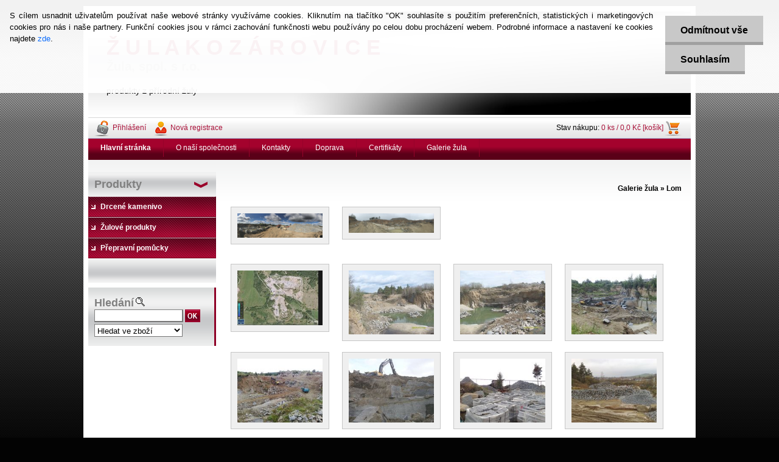

--- FILE ---
content_type: text/css
request_url: http://www.zulakozarovice.cz/sablony/u32/css/colors.css?_=2025-01-30-11-13
body_size: 2656
content:
body
{
	color: black;
	background: #030303 url(../images/bg_page.jpg) repeat-x fixed top center;

}

/* BASIC TAGS -------------------------------------------------------------------------------------------- */

ins {color: #9ACD32;}
em.number {color: #f90;}

/*  CLASSES ------------------------------------------------------------------------- */

.def_color {color: #AA123A;}


/* FORMS --------------------------------------------------------------------------------- */

input select,textarea {
   background: #FFFFFF;
   border: 1px solid #a5acb2;

}

select {
  background:#FFFFFF;
  border-left: 1px solid Gray;
  border-top: 1px solid Gray;
}

.inputBox {
  background: #FFFFFF;
  border-left: 1px solid Gray;
  border-top: 1px solid Gray;
}


/* FORM-BOX  ------------------------- form box for ORDER,REGISTRATION,PRODUCT DETAIL -------------------------------------- */
.form-box td {
   border: 0;
	border-bottom: 1px solid white;
}
.form-box .spc {background: #E9EAEA; }

.form-box textarea {
   background: #FFFFFF;
   border: 1px solid #a5acb2;
}


/* FORM login */
.login{
   border: 0px solid silver;
}


/* PAGE ---------------------------------------- masterpage -------------------------------------------- */
#masterpage {
	background: white;
	border: 8px solid white;
}

/* HEADER ------------------------------------------------------------------------ */
#header {
	background: #AA123A url(../images/head_b.jpg) no-repeat;
}

.name { 
   color: #9A022A;
}
.subname {  
   color: #949494;
}
.slogan {
	color: black;
}


/* ESHOP BAR -------------------------------------------------------------------------------------- */
#ebar {
	background: silver url(../images/bg_ebar.png) repeat-x;
}

/* in to ESHOP BAR */


.elink {
   color: #AA123A;
}
.elink:hover {
   color: black;
}

/* TOP MENU -------------------------------------------------------------------------------------- */
#topmenu{
	background:orange  url(../images/bg_topmenu.png) repeat-x;
}


/* AROUND PAGE ----------------------------------------------------------------- */
#aroundpage {
	background: url(../images/bg_aroundpage.png) repeat-x;
}

/* LEFTBOX ---------------------------------------------------------------------------------- */

/* --------------box for LEFT menu --------------------- */
#left1 {
	background:  url(../images/bg_l1.png) no-repeat top;

}

.title_left1{
	background: ;
	color:grey;
}
#footleft1 {
	background: url(../images/foot_l1.png) no-repeat top;
}

#footleft1 a {
	color:black;
}
#footleft1 a:hover {color:white;}

/* --------------box for LEFT menu ESHOP --------------------- */
#left_eshop {
	background:  url(../images/bg_l1.png) no-repeat top;
}

.title_left_eshop{
	background: ;
	color:grey;
}
#footleft_eshop {
	background: url(../images/foot_l1.png) no-repeat top;
}

#footleft_eshop a {
	color:black;
}
#footleft_eshop a:hover {color:white;}

/* -------------- box for FIND --------------------- */
#left2 {
	border: 0px solid #90C119;
	background: #F9CF4A  url(../images/bg_l2.png) no-repeat top;
}

.title_left2{
	color:grey;
}
/* LEFT MENU, LEFT MENU 2 ------------------------------------------------------------------------------ */

.leftmenu a,.leftmenu2 a {
   color:#fff;
}
.leftmenu a:hover,.leftmenu2 a:hover {
   color:#fff;
   background: url(../images/menu_item_b.png) -210px 0px;
}

/* + LEFT MENU DEF*/
.leftmenuDef {
   display:block;
   background: url(../images/menu_item_b.png) 0px 0px;
   color:black;
}

.leftmenuAct a {
   display:block;
   background: url(../images/menu_item_b.png) -210px 0px;
   color:#fff;
}

.leftmenuCat{
   display:block;
   background:none;
   color:black;
}

/* LEFT submenu MENU2 rozkliknute ------------------------------------------- */

.leftmenu2sub li {
   background:#a3042f;
}
.leftmenu2sub a, .leftmenu2sub a:visited {
   background:#a3042f;
   color:#fff;
}
.leftmenu2sub a:hover {
   color:#fff;
   background:#101010;
}
.leftmenu2Act a {
   color:#fff;
   background:#101010;
}
/* RIGHTBOX ------------------------------------------------------------------------------------------ */

/* NEWS ---------------------------------------------------------------------------------------- */
.news-box {
	background:  url(../images/bg_r.png) no-repeat top;
}

.news-box-title{
	color:white;
	background: ;
}

.news-title a {
   color:#AA123A;
}
.news-title a:hover {
   color:black;
}

.news-content {
   color:black;
}
#news-foot {
	background: white url(../images/foot_r.png) no-repeat top;
}

/* action and best selling   --------------------------------------------------------------------------------------- */
.action-box {
	background: url(../images/bg_r.png) no-repeat top;
}
.action-box-title {
	background: ;
	color:white;
}

#action-foot {
	background:  url(../images/foot_r.png) no-repeat top;
   display:block;
}

#action-foot2 {
	background:white #D8C89A url(../images/foot_r.png) no-repeat top;
   display:block;
}

/* CONTACT ---------------------------------------------------------------------------------- */
.contact-box {
	background: url(../images/bg_r.png) no-repeat top;
}
.contact-box-title {
	background: ;
	color:white;
}
.contact {
   color:black;
}
.contact a {
   color:#AA123A;
}
.contact a:hover {
   color:black;
}
#contact-foot {
	background: white url(../images/foot_r.png) no-repeat top;
}
/* POOL ----------------------------------------------------------------------------------- */
.poll-box {
	background: url(../images/bg_r.png) no-repeat top;
}
.poll-box-title {
	background: ;
	color:white;
}

.poll-question {
   color:black;
}
.poll-answer a {
   color:#AA123A;
}
.poll-answer a:hover {
   color:black;
}

#poll-foot {
	background: white url(../images/foot_r.png) no-repeat top;
}

/* CENTER  in home page  -------------------------------------------- */


/* CENTER 2  in other page  ------------------------------------------ */


/* CENTER 3  in other page  ----------------------------------------- */


/* FOOTER  ---------------------------------- */
#footer {
	color:#fff;
	background: #AA123A url(../images/bg_foot.png) repeat-x top;
}
#footer a {color:#fff;}
#footer a:hover {color:black;}

/* -------------------------- out text ---------------------------------------- */

.outtext {
	color:#fff;
}

/* + TOP MENU --------------------------------------------------------------------------------- */
#main-menu {
   height:35px;
	width:100%;
	float:left;
	}
		
#main-menu a
	{
	text-align: left;
	display:block;
	border-right: 1px solid #97022a;
	white-space:nowrap;
	margin:0;
	padding: 8px 20px;
	}

#main-menu a:link, #main-menu a:visited, #main-menu a:active
	{
	color: #FFF;
	text-decoration:none;
   background:  url(../images/bg_topmenu.png) repeat-x;
	}
	
#main-menu a:hover
	{
	color: #FFF;
   background:url(../images/bg_topmenu_a.png) repeat-x;
	text-decoration:none;
	}	
	
#main-menu a.top_parent
	{
   background:url(../images/bg_topmenu.png) repeat-x;
	}
	
#main-menu a.top_parent:hover
	{
   background:url(../images/bg_topmenu_a.png) repeat-x;
	}

#main-menu a.top_parent_act
	{
	color: #FFF;
   background:url(../images/bg_topmenu_a.png) repeat-x;
	}
	
#main-menu a.parent
	{
   background:url(../images/bg_topmenu.png) repeat-x;
	}

#main-menu a.parent:hover
	{
   background:url(../images/bg_topmenu_a.png) repeat-x;
	}	
	
/* BOOKMARKS BOX ------------------------------------------------------------------------------------- */

.part {
   border:2px solid #B2B2B2;
}

ul.bookmark li{
	background:#E7E7E7 url(../images/bookm_bg_left.png) 0 0 no-repeat;
}
ul.bookmark li a {
	color:white;
	background:url(../images/bookm_bg_right.png) 100% 0 no-repeat;
}
ul.bookmark li a:hover {
   color:silver;
}
ul.bookmark li.active a:hover {
   color:white;
}
ul.bookmark li.selected { 
   background: #B2B2B2 url(../images/bookm_bg_left_act.png) no-repeat 0 0;
}
ul.bookmark li.selected a {
   background:url(../images/bookm_bg_right_act.png) 100% 0 no-repeat;
   color:black;
}
ul.bookmark li.selected a:hover {
   background:url(../images/bookm_bg_right_act.png) 100% 0 no-repeat;
	color:black;
}

/* ------- border uder BOOKMARKS ----------- */
.part { 
	border:1px solid #B2B2B2;
}

/* ------- line under BOOKMARKS ---------- */
.under_bookm {
	border-bottom: 4px solid #B2B2B2;
}

/* PHOTOGALLERY ------------------------------------------ */

.photogall img {
	background: #EEEEEE;
	border: 1px solid silver;
}
.photogall a:hover img {
	background: white;
	border: 1px solid black;
}

/* COMMNENTS TABLE------------------------------------------- */

table.comments tr.dark{
   background:#E9EAEA;
}
table.comments tr.light{
   background:white;
}


/* A, A:HOVER ------------------------------------------------------------------------ */
a {
   color:#AA123A;
}
a:hover {color: black;}

/* -------------------------- E S H O P    c o l o r s ---------------------------------------- */

/* PAGINATION  ------------------------------------------------------------- */

.pagination a, .pagination span.act{
   border:1px solid silver;
}
.pagination a:hover{
   color:white;
	background:#AA123A;
}
.pagination a.act, .pagination span.act{
   color:white;
	background:#AA123A;
}

/* PRODUCT BOX in HOME PAGE --------------------------------------------*/
.product{
   border-right: 1px solid Silver;
	border-bottom: 1px solid Silver;
   background: white url(../images/bg_product_block.png) repeat-x bottom right;
}

.productTitle{
   background:white;
}

.productAct .productTitle, .productAct .productFooter{
    background:#E8E9EB;
}

.productPriceSmall{
   color:silver;
}
.productPrice{
   color:#AA123A;
}
.productFooter{
   border-top:1px dotted silver;
   background:;
}

/* PRODUCT BOX in subpage  --------------------------------*/

.product2{
   border-right: 1px solid Silver;
	border-bottom: 1px solid Silver;
   background: white url(../images/bg_product_block.png) repeat-x bottom right;
}


/* PRODUCT BOX in other page  -------------- action and best selling, related products -------------------------*/

.product3 {
	border-bottom: 1px solid Silver;
   background: none; 
}
.product3Act .product3Title, .product3Act .product3Footer{
   background:#E8E9EB;
}

.product3Price{
   color:#AA123A;
}

/* TABLE PRODUCT Products overview list------------------------------------------------ */

table.productList tr.dark{
   background:#E9EAEA;
}
table.productList tr.color{
   background:#f1f1f1;
}
table.productList td.price{
   color:#AA123A;
}

/* TABLE ORDER, CART, PRODUCT DETAIL ------------------------------------------------------- */

table.cart {
	background: none;
	border-bottom: 5px solid #9A022A;
}
table.cart th {
	border-right: 1px solid #DEDFE0;
	background: #9A022A;
	color: white;
}
table.cart td {
	border-bottom: 1px solid #E2E2E2;
}

/* DETAIL PRODUCT BOX ------------------------------------------------------------------------ */
.detail-box-product .image {
   border:1px solid silver;
	background:white;

}
.detail-box-product .image a:hover {
   border-bottom:5px solid #97022a;
}

.detail-box-product .image_foot {
   background:white;
	border-left:1px solid silver; 
	border-right:1px solid silver;
}

/*  MORE FOTO BOX -------------------------------------------------------------------- */
.more-photo {}
.more-photo img {}

/*+ ADD*/

.param {border:1px solid silver;}

.subcat {border-top: 1px dotted silver;border-bottom: 1px dotted silver;}

#inleft3,#inright3 {background:#e9eaea;} 

/* TOPBAR */
#top-bar{border:none;background:none;background-image:none;}
#top-bar a{}
#top-bar a:hover{color: WHITE;}
#top-bar .sep{}

/* WHEREI LINE */
#wherei{border-bottom:1px dotted silver;}

/* SORTING */
.sorting {
   color: black;
   border: 1px solid #e9eaea;
   background-color: #e9eaea;
}
.sort-right select,.sort-left select {background:#fff; }
.sort-right select:hover,.sort-left select:hover {background:#fff; }

/* EBAR */
.img_login{;background: url(../images/login_ebar.png) no-repeat;float:left;padding-right:10px;}
.img_reg{background: url(../images/reg_ebar.png) no-repeat;float:left;}
.img_cart{;background:url(../images/basket_ebar.png) no-repeat right;float:right;}

/* SUBCAT */
.subcat li a {
   background-image: url(../images/subcat.png);
}

